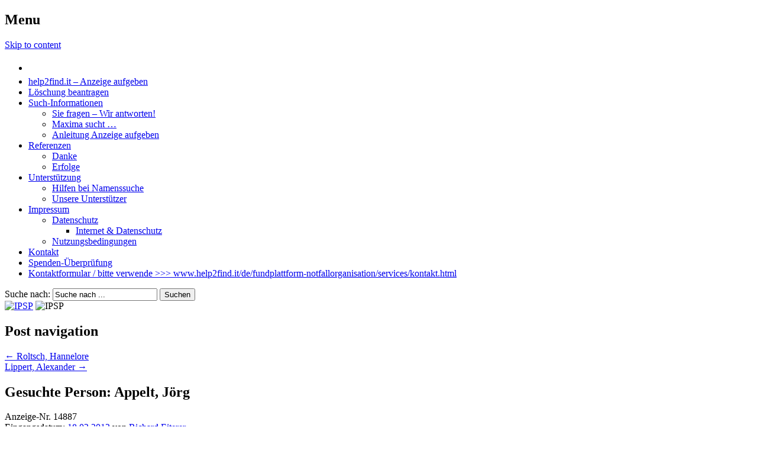

--- FILE ---
content_type: text/html; charset=UTF-8
request_url: http://www.personensuchpool.de/appelt-jorg/
body_size: 8219
content:

<!DOCTYPE html>
<html lang="de-DE">
<head>
<meta charset="UTF-8" />
<meta name="viewport" content="width=device-width" />
<title>Appelt, Jörg | Internationaler Personensuchpool</title>
<link rel="profile" href="http://gmpg.org/xfn/11" />
<link rel="pingback" href="http://www.personensuchpool.de/xmlrpc.php" />
<!--[if lt IE 9]>
<script src="http://www.personensuchpool.de/wp-content/themes/crm-at-wellseo/js/html5.js" type="text/javascript"></script>
<![endif]-->
<!-- jquery -->
<script src="http://www.personensuchpool.de/wp-content/themes/crm-at-wellseo/js/jquery-1.10.2.min.js"></script>

<!--script type="text/javascript" src="http://ajax.googleapis.com/ajax/libs/jquery/1.7.2/jquery.min.js"></script>-->
<!--<script src="http://www.personensuchpool.de/wp-content/themes/crm-at-wellseo/js/jquery.fancybox-1.3.4.pack.js" type="text/javascript"></script>-->
<script src="http://www.personensuchpool.de/wp-content/themes/crm-at-wellseo/js/video.js" type="text/javascript"></script>
<link rel="stylesheet" type="text/css" media="all" href="http://www.personensuchpool.de/wp-content/themes/crm-at-wellseo/js/jquery.fancybox-1.3.4.css" />

<!-- Lightbox2 -->
<script src="http://www.personensuchpool.de/wp-content/themes/crm-at-wellseo/js/lightbox/js/lightbox-2.6.min.js"></script>
<link href="http://www.personensuchpool.de/wp-content/themes/crm-at-wellseo/js/lightbox/css/lightbox.css" rel="stylesheet" />

<link rel="alternate" type="application/rss+xml" title="Internationaler Personensuchpool &raquo; Feed" href="http://www.personensuchpool.de/feed/" />
<link rel="alternate" type="application/rss+xml" title="Internationaler Personensuchpool &raquo; Kommentar-Feed" href="http://www.personensuchpool.de/comments/feed/" />
		<script type="text/javascript">
			window._wpemojiSettings = {"baseUrl":"http:\/\/s.w.org\/images\/core\/emoji\/72x72\/","ext":".png","source":{"concatemoji":"http:\/\/www.personensuchpool.de\/wp-includes\/js\/wp-emoji-release.min.js?ver=4.2.38"}};
			!function(e,n,t){var a;function o(e){var t=n.createElement("canvas"),a=t.getContext&&t.getContext("2d");return!(!a||!a.fillText)&&(a.textBaseline="top",a.font="600 32px Arial","flag"===e?(a.fillText(String.fromCharCode(55356,56812,55356,56807),0,0),3e3<t.toDataURL().length):(a.fillText(String.fromCharCode(55357,56835),0,0),0!==a.getImageData(16,16,1,1).data[0]))}function i(e){var t=n.createElement("script");t.src=e,t.type="text/javascript",n.getElementsByTagName("head")[0].appendChild(t)}t.supports={simple:o("simple"),flag:o("flag")},t.DOMReady=!1,t.readyCallback=function(){t.DOMReady=!0},t.supports.simple&&t.supports.flag||(a=function(){t.readyCallback()},n.addEventListener?(n.addEventListener("DOMContentLoaded",a,!1),e.addEventListener("load",a,!1)):(e.attachEvent("onload",a),n.attachEvent("onreadystatechange",function(){"complete"===n.readyState&&t.readyCallback()})),(a=t.source||{}).concatemoji?i(a.concatemoji):a.wpemoji&&a.twemoji&&(i(a.twemoji),i(a.wpemoji)))}(window,document,window._wpemojiSettings);
		</script>
		<style type="text/css">
img.wp-smiley,
img.emoji {
	display: inline !important;
	border: none !important;
	box-shadow: none !important;
	height: 1em !important;
	width: 1em !important;
	margin: 0 .07em !important;
	vertical-align: -0.1em !important;
	background: none !important;
	padding: 0 !important;
}
</style>
<link rel='stylesheet' id='verticalis_slider_headcss-css'  href='http://www.personensuchpool.de/wp-content/plugins/verticalis-slider/css/skins/sample/style.css?ver=1.3' type='text/css' media='all' />
<link rel='stylesheet' id='se-link-styles-css'  href='http://www.personensuchpool.de/wp-content/plugins/search-everything/static/css/se-styles.css?ver=4.2.38' type='text/css' media='all' />
<link rel='stylesheet' id='style-css'  href='http://www.personensuchpool.de/wp-content/themes/crm-at-wellseo/style.css?ver=4.2.38' type='text/css' media='all' />
<script type='text/javascript' src='http://www.personensuchpool.de/wp-includes/js/jquery/jquery.js?ver=1.11.2'></script>
<script type='text/javascript' src='http://www.personensuchpool.de/wp-includes/js/jquery/jquery-migrate.min.js?ver=1.2.1'></script>
<script type='text/javascript' src='http://www.personensuchpool.de/wp-content/plugins/verticalis-slider/js/verticalis.min.js?ver=1.3'></script>
<script type='text/javascript' src='http://www.personensuchpool.de/wp-content/plugins/verticalis-slider/js/jquery.easing.js?ver=1.3'></script>
<link rel="EditURI" type="application/rsd+xml" title="RSD" href="http://www.personensuchpool.de/xmlrpc.php?rsd" />
<link rel="wlwmanifest" type="application/wlwmanifest+xml" href="http://www.personensuchpool.de/wp-includes/wlwmanifest.xml" /> 
<link rel='prev' title='Roltsch, Hannelore' href='http://www.personensuchpool.de/roltsch-hannelore/' />
<link rel='next' title='Lippert, Alexander' href='http://www.personensuchpool.de/lippert-alexander/' />
<meta name="generator" content="WordPress 4.2.38" />
<link rel='canonical' href='http://www.personensuchpool.de/appelt-jorg/' />
<link rel='shortlink' href='http://www.personensuchpool.de/?p=19149' />
<script type="text/javascript">
	window._se_plugin_version = '8.1.3';
</script>

<link href='http://fonts.googleapis.com/css?family=Oswald:400,300,700' rel='stylesheet' type='text/css'>
<link rel="stylesheet" type="text/css" media="all" href="http://www.personensuchpool.de/wp-content/themes/crm-at-wellseo/font-awesome.css" />

<script type="text/javascript" src="http://www.personensuchpool.de/wp-content/themes/crm-at-wellseo/js/animatedcollapse.js">
/***********************************************
* Animated Collapsible DIV v2.4- (c) Dynamic Drive DHTML code library (www.dynamicdrive.com)
* This notice MUST stay intact for legal use
* Visit Dynamic Drive at http://www.dynamicdrive.com/ for this script and 100s more
***********************************************/
</script>
<!-- OSM -->
    <link rel="stylesheet" type="text/css" href="http://www.personensuchpool.de/wp-content/themes/crm-at-wellseo/map.css" />
    <!--[if IE]>
    <link rel="stylesheet" type="text/css" href="http://www.personensuchpool.de/wp-content/themes/crm-at-wellseo/ie_map.css" />
    <![endif]-->
    <!--script type="text/javascript" src="http://www.openlayers.org/api/OpenLayers.js"></script>
    <script type="text/javascript" src="http://www.openstreetmap.org/openlayers/OpenStreetMap.js"></script-->
    <script type="text/javascript" src="http://www.personensuchpool.de/wp-content/themes/crm-at-wellseo/js/tom.js"></script>
 
    <!-- Lightbox -->
    <link href="http://www.personensuchpool.de/wp-content/themes/crm-at-wellseo/lightbox.css" rel="stylesheet" />
    <script src="http://www.personensuchpool.de/wp-content/themes/crm-at-wellseo/js/lightbox.js"></script>
</head>

<body class="single single-post postid-19149 single-format-standard" >
<!-- Google Tag Manager -->
<noscript><iframe src="//www.googletagmanager.com/ns.html?id=GTM-5NW52F"
height="0" width="0" style="display:none;visibility:hidden"></iframe></noscript>
<script>(function(w,d,s,l,i){w[l]=w[l]||[];w[l].push({'gtm.start':
new Date().getTime(),event:'gtm.js'});var f=d.getElementsByTagName(s)[0],
j=d.createElement(s),dl=l!='dataLayer'?'&l='+l:'';j.async=true;j.src=
'//www.googletagmanager.com/gtm.js?id='+i+dl;f.parentNode.insertBefore(j,f);
})(window,document,'script','dataLayer','GTM-5NW52F');</script>
<!-- End Google Tag Manager -->


	<nav role="navigation" class="site-navigation main-navigation">
        <h1 class="assistive-text">Menu</h1>
        <div class="assistive-text skip-link"><a href="#content" title="Skip to content">Skip to content</a></div>
    
        <div class="menu-nav-container"><ul id="menu-nav" class="menu"><li id="menu-item-319" class="menu-item menu-item-type-custom menu-item-object-custom menu-item-home menu-item-319"><a href="http://www.personensuchpool.de/"><i style="line-height: 1.8em;" class="icon-home icon-large"></i></a></li>
<li id="menu-item-46874" class="menu-item menu-item-type-custom menu-item-object-custom menu-item-46874"><a href="http://www.help2find.it/">help2find.it &#8211; Anzeige aufgeben</a></li>
<li id="menu-item-46875" class="menu-item menu-item-type-custom menu-item-object-custom menu-item-46875"><a href="http://www.personensuchpool.de/formulare/loschungsformular/">Löschung beantragen</a></li>
<li id="menu-item-321" class="menu-item menu-item-type-post_type menu-item-object-page menu-item-has-children menu-item-321"><a href="http://www.personensuchpool.de/such-informationen/">Such-Informationen</a>
<ul class="sub-menu">
	<li id="menu-item-322" class="menu-item menu-item-type-post_type menu-item-object-page menu-item-322"><a href="http://www.personensuchpool.de/such-informationen/sie-fragen-wir-antworten/">Sie fragen &#8211; Wir antworten!</a></li>
	<li id="menu-item-323" class="menu-item menu-item-type-post_type menu-item-object-page menu-item-323"><a href="http://www.personensuchpool.de/such-informationen/maxima-sucht/">Maxima sucht &#8230;</a></li>
	<li id="menu-item-324" class="menu-item menu-item-type-post_type menu-item-object-page menu-item-324"><a href="http://www.personensuchpool.de/?page_id=59">Anleitung Anzeige aufgeben</a></li>
</ul>
</li>
<li id="menu-item-329" class="ppr-nofollow ppr-rewrite menu-item menu-item-type-post_type menu-item-object-page menu-item-has-children menu-item-329"><a rel="nofollow" href="/referenzen/danke/">Referenzen</a>
<ul class="sub-menu">
	<li id="menu-item-37745" class="menu-item menu-item-type-post_type menu-item-object-page menu-item-37745"><a href="http://www.personensuchpool.de/referenzen/danke/">Danke</a></li>
	<li id="menu-item-330" class="menu-item menu-item-type-post_type menu-item-object-page menu-item-330"><a href="http://www.personensuchpool.de/referenzen/erfolge/">Erfolge</a></li>
</ul>
</li>
<li id="menu-item-362" class="menu-item menu-item-type-post_type menu-item-object-page menu-item-has-children menu-item-362"><a href="http://www.personensuchpool.de/unterstuetzung/">Unterstützung</a>
<ul class="sub-menu">
	<li id="menu-item-363" class="menu-item menu-item-type-post_type menu-item-object-page menu-item-363"><a href="http://www.personensuchpool.de/such-informationen/hilfen-bei-der-suche/">Hilfen bei Namenssuche</a></li>
	<li id="menu-item-47164" class="menu-item menu-item-type-post_type menu-item-object-page menu-item-47164"><a href="http://www.personensuchpool.de/unterstuetzung/unsere-unterstuetzer/">Unsere Unterstützer</a></li>
</ul>
</li>
<li id="menu-item-365" class="menu-item menu-item-type-post_type menu-item-object-page menu-item-has-children menu-item-365"><a href="http://www.personensuchpool.de/impressum/">Impressum</a>
<ul class="sub-menu">
	<li id="menu-item-368" class="menu-item menu-item-type-post_type menu-item-object-page menu-item-has-children menu-item-368"><a href="http://www.personensuchpool.de/impressum/datenschutz/">Datenschutz</a>
	<ul class="sub-menu">
		<li id="menu-item-367" class="menu-item menu-item-type-post_type menu-item-object-page menu-item-367"><a href="http://www.personensuchpool.de/impressum/internet-datenschutz/">Internet &#038; Datenschutz</a></li>
	</ul>
</li>
	<li id="menu-item-369" class="menu-item menu-item-type-post_type menu-item-object-page menu-item-369"><a href="http://www.personensuchpool.de/impressum/nutzungsbedingungen/">Nutzungsbedingungen</a></li>
</ul>
</li>
<li id="menu-item-46883" class="menu-item menu-item-type-custom menu-item-object-custom menu-item-46883"><a href="http://www.personensuchpool.de/formulare/kontaktformular/">Kontakt</a></li>
<li id="menu-item-47146" class="menu-item menu-item-type-post_type menu-item-object-page menu-item-47146"><a href="http://www.personensuchpool.de/spenden-ueberpruefung/">Spenden-Überprüfung</a></li>
<li id="menu-item-47613" class="menu-item menu-item-type-post_type menu-item-object-page menu-item-47613"><a href="http://www.personensuchpool.de/kontaktformular/">Kontaktformular / bitte verwende >>>  www.help2find.it/de/fundplattform-notfallorganisation/services/kontakt.html</a></li>
</ul></div>          
    <form method="get" id="searchform" action="http://www.personensuchpool.de" role="search">
    <label for="s" class="assistive-text">Suche nach:</label>
    <input type="text" name="s" id="s"
        value="Suche nach ..."
        onblur="if (this.value == '') 
        {this.value = 'Suche nach ...';}"
        onfocus="if (this.value == 'Suche nach ...')
        {this.value = '';}" />
    <input type="submit" id="searchsubmit" 
        value="Suchen" />
    </form>
    </nav><!-- .site-navigation .main-navigation -->
    <div id="page" class="hfeed site">
                <header id="masthead" class="site-header" role="banner">
        	
            <a href="http://www.youtube.com/watch?v=W26jaOOHtL8&amp;autoplay=1" onclick="_gaq.push(['_trackEvent', 'Videos', 'Play', 'Internationaler Personensuchoiil von MissingScout']);" class="video" ><img class="header-img-01" src="http://www.personensuchpool.de/wp-content/themes/crm-at-wellseo/images/video-standbild-01.jpg" alt="IPSP"></a>
            <!-- <hgroup>
            	<h1 class="site-title"><a href="http://www.personensuchpool.de/" title="Internationaler Personensuchpool" rel="home">Internationaler Personensuchpool</a></h1>
				<h2 class="site-description"></h2>
            </hgroup> -->
<!--
            <img class="header-img-02" src="http://www.personensuchpool.de/wp-content/themes/crm-at-wellseo/images/missingscout-internationaler-personensuchpool-logo.png" alt="IPSP">
-->
<img class="header-img-02" src="http://www.personensuchpool.de/wp-content/uploads/missingscout-internationaler-personensuchpool-logo.png" alt="IPSP">
            <div class="clear"></div>
    
            
        </header><!-- #masthead .site-header -->
    
        <div id="main" class="site-main">

		<div id="primary" class="content-area">
			<div id="content" class="site-content" role="main">
			            		<nav role="navigation" id="nav-above" class="site-navigation post-navigation">
		<h1 class="assistive-text">Post navigation</h1>

	
		<div class="nav-previous"><a href="http://www.personensuchpool.de/roltsch-hannelore/" rel="prev"><span class="meta-nav">&larr;</span> Roltsch, Hannelore</a></div>		<div class="nav-next"><a href="http://www.personensuchpool.de/lippert-alexander/" rel="next">Lippert, Alexander <span class="meta-nav">&rarr;</span></a></div>
	
	</nav><!-- #nav-above -->
	            	
            	<div style="clear:both;"></div>
				
<article id="post-19149" class="post-19149 post type-post status-publish format-standard hentry category-1-alle-anzeigen category-2-aktuelle-anzeigen category-ddr-familie tag-2953">
        
	<header class="entry-header">
		        	            	<h1 class="entry-title">Gesuchte Person: Appelt, Jörg  </h1>
        				</header><!-- .entry-header -->

    	
	<div class="anzeigenummer">Anzeige-Nr. 14887</div>	
		    Eingangsdatum: <a href="http://www.personensuchpool.de/appelt-jorg/" title="00:57" rel="bookmark"><time class="entry-date" datetime="2012-03-18T00:57:00+00:00" pubdate>18.03.2012</time></a><span class="byline"> von <span class="author vcard"><a class="url fn n" href="http://www.personensuchpool.de/author/chief/" title="View all posts by Richard Eiterer" rel="author">Richard Eiterer</a></span></span><br />
	        
    
    			
    
    		<div class="entry-content">
			<p>Ich suche meinen leiblichen Vater Jörg Appelt.<br />
Mir ist bekannt, dass er am 11.09.1964 geboren ist und zuletzt in der Stollestraße 38 in 01159 Dresden wohnte. Nur leider ist diese Adresse mindestens 5 Jahre alt oder älter. Ich bitte um Mithilfe. Danke.<br />
Mit freundlicher Genehmigung von Frau Sandra Hoinkis.</p>
        
					</div><!-- .entry-content -->
		
		<header class="entry-header">
			            	<h1 class="entry-title">Suchende Person: Hoinkis, Sandra  </h1>
					</header><!-- .entry-header -->

		<div class="entry-header-content">
			        
																        
			    	</div>

		<div class="bilderanzeige-gesucht-miniatur">
			
			
			
			
			    	</div>
		<div style="clear:both;"></div>



    
	<footer class="entry-meta">
    	<small></small>
	</footer><!-- .entry-meta -->
</article><!-- #post-19149 -->
									                


						</div><!-- #content .site-content -->
		</div><!-- #primary .content-area -->
<div id="secondary" class="widget-area" role="complementary">
	<aside id="klapp_kategorien-3" class="widget widget_klapp_kategorien"><h3 class="widget-title">Kategorien</h3><ul id="jslist"></ul><script type="text/javascript" src="http://www.personensuchpool.de/wp-content/plugins/klappkategorien/jslistcat.js"></script><script type="text/javascript">var jslist='	<li class="cat-item cat-item-1"><a href="http://www.personensuchpool.de/kategorie/1-alle-anzeigen/" >1. Alle Anzeigen</a> (4.494)</li>	<li class="cat-item cat-item-130"><a href="http://www.personensuchpool.de/kategorie/2-aktuelle-anzeigen/" >2. Aktuelle Anzeigen</a> (3.232)<ul class="children">	<li class="cat-item cat-item-5039"><a href="http://www.personensuchpool.de/kategorie/2-aktuelle-anzeigen/aktuell-vermisste/" >aktuell Vermisste</a> (2)</li></ul></li>	<li class="cat-item cat-item-4"><a href="http://www.personensuchpool.de/kategorie/3-deutschland/" >3. Deutschland</a> (1.321)<ul class="children">	<li class="cat-item cat-item-3482"><a href="http://www.personensuchpool.de/kategorie/3-deutschland/de-adoption-3-deutschland/" >DE-Adoption</a> (140)</li>	<li class="cat-item cat-item-5"><a href="http://www.personensuchpool.de/kategorie/3-deutschland/de-allgemeine-suche/" >DE-Allgemeine Suche</a> (184)</li>	<li class="cat-item cat-item-114"><a href="http://www.personensuchpool.de/kategorie/3-deutschland/de-entfuhrung/" >DE-Entführung</a> (4)</li>	<li class="cat-item cat-item-6"><a href="http://www.personensuchpool.de/kategorie/3-deutschland/de-familie/" >DE-Familie</a> (933)</li>	<li class="cat-item cat-item-4884"><a href="http://www.personensuchpool.de/kategorie/3-deutschland/de-gastarbeiter/" >DE-Gastarbeiter</a> (3)</li>	<li class="cat-item cat-item-7"><a href="http://www.personensuchpool.de/kategorie/3-deutschland/de-kinderheim/" >DE-Kinderheim</a> (46)</li>	<li class="cat-item cat-item-8"><a href="http://www.personensuchpool.de/kategorie/3-deutschland/de-klassenkameraden-lehrer/" >DE-Klassenkameraden/ Lehrer</a> (120)</li>	<li class="cat-item cat-item-115"><a href="http://www.personensuchpool.de/kategorie/3-deutschland/de-zwangsadoption/" >DE-Zwangsadoption</a> (9)</li></ul></li>	<li class="cat-item cat-item-9"><a href="http://www.personensuchpool.de/kategorie/4-ddr-suchanzeigen/" >4. DDR-Suchanzeigen</a> (1.614)<ul class="children">	<li class="cat-item cat-item-112"><a href="http://www.personensuchpool.de/kategorie/4-ddr-suchanzeigen/ddr-adoption/" >DDR-Adoption</a> (286)</li>	<li class="cat-item cat-item-10"><a href="http://www.personensuchpool.de/kategorie/4-ddr-suchanzeigen/ddr-allgemeine-suche/" >DDR-Allgemeine Suche</a> (130)</li>	<li class="cat-item cat-item-3442"><a href="http://www.personensuchpool.de/kategorie/4-ddr-suchanzeigen/ddr-entfuhrung-4-ddr-suchanzeigen/" >DDR-Entführung</a> (13)</li>	<li class="cat-item cat-item-26"><a href="http://www.personensuchpool.de/kategorie/4-ddr-suchanzeigen/ddr-familie/" >DDR-Familie</a> (935)</li>	<li class="cat-item cat-item-113"><a href="http://www.personensuchpool.de/kategorie/4-ddr-suchanzeigen/ddr-gastarbeiter/" >DDR-Gastarbeiter</a> (57)</li>	<li class="cat-item cat-item-27"><a href="http://www.personensuchpool.de/kategorie/4-ddr-suchanzeigen/ddr-haftgefahrten/" >DDR-Haftgefährten</a> (43)</li>	<li class="cat-item cat-item-28"><a href="http://www.personensuchpool.de/kategorie/4-ddr-suchanzeigen/ddr-jwh-kinderheim/" >DDR-JWH/ Kinderheim</a> (304)</li>	<li class="cat-item cat-item-29"><a href="http://www.personensuchpool.de/kategorie/4-ddr-suchanzeigen/ddr-klassenkameraden-lehrer-4-ddr-suchanzeigen/" >DDR-Klassenkameraden/ Lehrer</a> (104)</li>	<li class="cat-item cat-item-30"><a href="http://www.personensuchpool.de/kategorie/4-ddr-suchanzeigen/ddr-nva-marine/" >DDR-NVA/ Marine</a> (27)</li>	<li class="cat-item cat-item-111"><a href="http://www.personensuchpool.de/kategorie/4-ddr-suchanzeigen/ddr-unnaturlicher-sterbefall/" >DDR-Unnatürlicher Sterbefall</a> (76)</li>	<li class="cat-item cat-item-110"><a href="http://www.personensuchpool.de/kategorie/4-ddr-suchanzeigen/ddr-zwangsadoption/" >DDR-Zwangsadoption</a> (109)</li></ul></li>	<li class="cat-item cat-item-31"><a href="http://www.personensuchpool.de/kategorie/5-international/" >5. International</a> (436)<ul class="children">	<li class="cat-item cat-item-5076"><a href="http://www.personensuchpool.de/kategorie/5-international/af-afghanistan/" >AF-Afghanistan</a> (2)</li>	<li class="cat-item cat-item-5087"><a href="http://www.personensuchpool.de/kategorie/5-international/ar-argentinien/" >AR-Argentinien</a> (1)</li>	<li class="cat-item cat-item-33"><a href="http://www.personensuchpool.de/kategorie/5-international/at-austria/" >AT-Austria</a> (28)</li>	<li class="cat-item cat-item-34"><a href="http://www.personensuchpool.de/kategorie/5-international/au-australien/" >AU-Australien</a> (6)</li>	<li class="cat-item cat-item-40"><a href="http://www.personensuchpool.de/kategorie/5-international/ba-bosnien-herzegowina/" >BA-Bosnien-Herzegowina</a> (1)</li>	<li class="cat-item cat-item-38"><a href="http://www.personensuchpool.de/kategorie/5-international/be-belgien/" >BE-Belgien</a> (5)</li>	<li class="cat-item cat-item-41"><a href="http://www.personensuchpool.de/kategorie/5-international/bg-bulgarien/" >BG-Bulgarien</a> (7)</li>	<li class="cat-item cat-item-39"><a href="http://www.personensuchpool.de/kategorie/5-international/bo-bolivien/" >BO-Bolivien</a> (1)</li>	<li class="cat-item cat-item-57"><a href="http://www.personensuchpool.de/kategorie/5-international/ca-kanada/" >CA-Kanada</a> (13)</li>	<li class="cat-item cat-item-81"><a href="http://www.personensuchpool.de/kategorie/5-international/ch-schweiz/" >CH-Schweiz</a> (11)</li>	<li class="cat-item cat-item-42"><a href="http://www.personensuchpool.de/kategorie/5-international/cl-chile/" >CL-Chile</a> (3)</li>	<li class="cat-item cat-item-62"><a href="http://www.personensuchpool.de/kategorie/5-international/cu-kuba/" >CU-Kuba</a> (25)</li>	<li class="cat-item cat-item-91"><a href="http://www.personensuchpool.de/kategorie/5-international/cz-tschechien/" >CZ-Tschechien</a> (13)</li>	<li class="cat-item cat-item-43"><a href="http://www.personensuchpool.de/kategorie/5-international/dk-danemark/" >DK-Dänemark</a> (1)</li>	<li class="cat-item cat-item-35"><a href="http://www.personensuchpool.de/kategorie/5-international/dz-algerien/" >DZ-Algerien</a> (7)</li>	<li class="cat-item cat-item-44"><a href="http://www.personensuchpool.de/kategorie/5-international/ec-ecuardor/" >EC-Ecuardor</a> (2)</li>	<li class="cat-item cat-item-36"><a href="http://www.personensuchpool.de/kategorie/5-international/eg-agypten/" >EG-Ägypten</a> (4)</li>	<li class="cat-item cat-item-86"><a href="http://www.personensuchpool.de/kategorie/5-international/es-spanien/" >ES-Spanien</a> (10)</li>	<li class="cat-item cat-item-37"><a href="http://www.personensuchpool.de/kategorie/5-international/et-athiopien/" >ET-Äthiopien</a> (1)</li>	<li class="cat-item cat-item-46"><a href="http://www.personensuchpool.de/kategorie/5-international/fr-frankreich/" >FR-Frankreich</a> (26)</li>	<li class="cat-item cat-item-48"><a href="http://www.personensuchpool.de/kategorie/5-international/gh-ghana/" >GH-Ghana</a> (1)</li>	<li class="cat-item cat-item-47"><a href="http://www.personensuchpool.de/kategorie/5-international/gm-gambia/" >GM-Gambia</a> (2)</li>	<li class="cat-item cat-item-51"><a href="http://www.personensuchpool.de/kategorie/5-international/gn-guinea/" >GN-Guinea</a> (1)</li>	<li class="cat-item cat-item-49"><a href="http://www.personensuchpool.de/kategorie/5-international/gr-griechenland/" >GR-Griechenland</a> (5)</li>	<li class="cat-item cat-item-94"><a href="http://www.personensuchpool.de/kategorie/5-international/hu-ungarn/" >HU-Ungarn</a> (26)</li>	<li class="cat-item cat-item-54"><a href="http://www.personensuchpool.de/kategorie/5-international/ie-irland/" >IE-Irland</a> (1)</li>	<li class="cat-item cat-item-55"><a href="http://www.personensuchpool.de/kategorie/5-international/il-israel/" >IL-Israel</a> (2)</li>	<li class="cat-item cat-item-52"><a href="http://www.personensuchpool.de/kategorie/5-international/in-indien/" >IN-Indien</a> (1)</li>	<li class="cat-item cat-item-45"><a href="http://www.personensuchpool.de/kategorie/5-international/int-familie/" >INT-Familie</a> (324)</li>	<li class="cat-item cat-item-53"><a href="http://www.personensuchpool.de/kategorie/5-international/iq-irak/" >IQ-Irak</a> (2)</li>	<li class="cat-item cat-item-56"><a href="http://www.personensuchpool.de/kategorie/5-international/it-italien/" >IT-Italien</a> (20)</li>	<li class="cat-item cat-item-59"><a href="http://www.personensuchpool.de/kategorie/5-international/ke-kenia/" >KE-Kenia</a> (1)</li>	<li class="cat-item cat-item-60"><a href="http://www.personensuchpool.de/kategorie/5-international/kg-kirgisistan/" >KG-Kirgisistan</a> (1)</li>	<li class="cat-item cat-item-61"><a href="http://www.personensuchpool.de/kategorie/5-international/kp-korea/" >KP-Korea</a> (1)</li>	<li class="cat-item cat-item-58"><a href="http://www.personensuchpool.de/kategorie/5-international/kz-kasachstan/" >KZ-Kasachstan</a> (2)</li>	<li class="cat-item cat-item-63"><a href="http://www.personensuchpool.de/kategorie/5-international/lb-libanon/" >LB-Libanon</a> (1)</li>	<li class="cat-item cat-item-65"><a href="http://www.personensuchpool.de/kategorie/5-international/lt-litauen/" >LT-Litauen</a> (3)</li>	<li class="cat-item cat-item-66"><a href="http://www.personensuchpool.de/kategorie/5-international/lu-luxemburg/" >LU-Luxemburg</a> (1)</li>	<li class="cat-item cat-item-3664"><a href="http://www.personensuchpool.de/kategorie/5-international/lv-lettland/" >LV-Lettland</a> (4)</li>	<li class="cat-item cat-item-64"><a href="http://www.personensuchpool.de/kategorie/5-international/ly-libyen/" >LY-Libyen</a> (1)</li>	<li class="cat-item cat-item-67"><a href="http://www.personensuchpool.de/kategorie/5-international/ma-marokko/" >MA-Marokko</a> (3)</li>	<li class="cat-item cat-item-82"><a href="http://www.personensuchpool.de/kategorie/5-international/me-montenegro/" >ME-Montenegro</a> (3)</li>	<li class="cat-item cat-item-68"><a href="http://www.personensuchpool.de/kategorie/5-international/mz-mosambik/" >MZ-Mosambik</a> (15)</li>	<li class="cat-item cat-item-71"><a href="http://www.personensuchpool.de/kategorie/5-international/ng-nigeria/" >NG-Nigeria</a> (2)</li>	<li class="cat-item cat-item-69"><a href="http://www.personensuchpool.de/kategorie/5-international/ni-nicaragua/" >NI-Nicaragua</a> (1)</li>	<li class="cat-item cat-item-70"><a href="http://www.personensuchpool.de/kategorie/5-international/nl-niederlande/" >NL-Niederlande</a> (17)</li>	<li class="cat-item cat-item-4867"><a href="http://www.personensuchpool.de/kategorie/5-international/no-norwegen/" >NO-Norwegen</a> (1)</li>	<li class="cat-item cat-item-74"><a href="http://www.personensuchpool.de/kategorie/5-international/pe-peru/" >PE-Peru</a> (1)</li>	<li class="cat-item cat-item-75"><a href="http://www.personensuchpool.de/kategorie/5-international/ph-philippinen/" >PH-Philippinen</a> (3)</li>	<li class="cat-item cat-item-72"><a href="http://www.personensuchpool.de/kategorie/5-international/pk-pakistan/" >PK-Pakistan</a> (1)</li>	<li class="cat-item cat-item-76"><a href="http://www.personensuchpool.de/kategorie/5-international/pl-polen/" >PL-Polen</a> (53)</li>	<li class="cat-item cat-item-77"><a href="http://www.personensuchpool.de/kategorie/5-international/pt-portugal/" >PT-Portugal</a> (2)</li>	<li class="cat-item cat-item-73"><a href="http://www.personensuchpool.de/kategorie/5-international/py-paraguay/" >PY-Paraguay</a> (2)</li>	<li class="cat-item cat-item-3662"><a href="http://www.personensuchpool.de/kategorie/5-international/ro-rumanien/" >RO-Rumänien</a> (7)</li>	<li class="cat-item cat-item-4912"><a href="http://www.personensuchpool.de/kategorie/5-international/rs-serbien/" >RS-Serbien</a> (4)</li>	<li class="cat-item cat-item-78"><a href="http://www.personensuchpool.de/kategorie/5-international/ru-russische-foderation/" >RU-Russische Föderation</a> (15)</li>	<li class="cat-item cat-item-87"><a href="http://www.personensuchpool.de/kategorie/5-international/sd-sudan/" >SD-Sudan</a> (2)</li>	<li class="cat-item cat-item-80"><a href="http://www.personensuchpool.de/kategorie/5-international/se-schweden/" >SE-Schweden</a> (3)</li>	<li class="cat-item cat-item-85"><a href="http://www.personensuchpool.de/kategorie/5-international/si-slowenien/" >SI-Slowenien</a> (1)</li>	<li class="cat-item cat-item-84"><a href="http://www.personensuchpool.de/kategorie/5-international/sk-slowakei/" >SK-Slowakei</a> (1)</li>	<li class="cat-item cat-item-5067"><a href="http://www.personensuchpool.de/kategorie/5-international/sn-senegal/" >SN-Senegal</a> (1)</li>	<li class="cat-item cat-item-3732"><a href="http://www.personensuchpool.de/kategorie/5-international/sr-surinam/" >SR-Surinam</a> (1)</li>	<li class="cat-item cat-item-88"><a href="http://www.personensuchpool.de/kategorie/5-international/sy-syrien/" >SY-Syrien</a> (4)</li>	<li class="cat-item cat-item-90"><a href="http://www.personensuchpool.de/kategorie/5-international/th-thailand/" >TH-Thailand</a> (5)</li>	<li class="cat-item cat-item-92"><a href="http://www.personensuchpool.de/kategorie/5-international/tn-tunesien/" >TN-Tunesien</a> (1)</li>	<li class="cat-item cat-item-89"><a href="http://www.personensuchpool.de/kategorie/5-international/tr-turkei/" >TR-Türkei</a> (6)</li>	<li class="cat-item cat-item-4892"><a href="http://www.personensuchpool.de/kategorie/5-international/tz-tansania/" >TZ-Tansania</a> (1)</li>	<li class="cat-item cat-item-93"><a href="http://www.personensuchpool.de/kategorie/5-international/ua-ukraine/" >UA-Ukraine</a> (7)</li>	<li class="cat-item cat-item-50"><a href="http://www.personensuchpool.de/kategorie/5-international/uk-grossbritannien/" >UK-Grossbritannien</a> (15)</li>	<li class="cat-item cat-item-95"><a href="http://www.personensuchpool.de/kategorie/5-international/us-usa/" >US-USA</a> (32)</li>	<li class="cat-item cat-item-96"><a href="http://www.personensuchpool.de/kategorie/5-international/vn-vietnam/" >VN-Vietnam</a> (4)</li>	<li class="cat-item cat-item-3533"><a href="http://www.personensuchpool.de/kategorie/5-international/weltweit/" >weltweit</a> (19)</li>	<li class="cat-item cat-item-98"><a href="http://www.personensuchpool.de/kategorie/5-international/ye-yemen/" >YE-Yemen</a> (2)</li>	<li class="cat-item cat-item-79"><a href="http://www.personensuchpool.de/kategorie/5-international/za-sudafrika/" >ZA-Südafrika</a> (3)</li>	<li class="cat-item cat-item-83"><a href="http://www.personensuchpool.de/kategorie/5-international/zw-zimbabwe/" >ZW-Zimbabwe</a> (2)</li></ul></li>	<li class="cat-item cat-item-4872"><a href="http://www.personensuchpool.de/kategorie/6-gefundene-personen/" >6. Gefundene Personen</a> (1.257)</li>';var virtul=document.createElement("ul");virtul.innerHTML=jslist; closeTree(virtul);dget("jslist").innerHTML=virtul.innerHTML;</script></aside><aside id="text-10" class="widget widget_text"><h3 class="widget-title">Weitere Online-Ratgeber</h3>			<div class="textwidget"><p><a href="http://aktuell-vermisste.personensuchpool.de" target="_blank">Aktuell-Vermisste</a><br />
<a href="http://zwangsadoptierte-ddr.de" target="_blank">Zwangsadoptierte DDR</a><br />
<a href="http://familien.zwangsadoptierte-ddr.de/" target="_blank">Familien 2X2 Zwangsadoptierte DDR</a></p>
</div>
		</aside>		<aside id="recent-posts-2" class="widget widget_recent_entries">		<h3 class="widget-title">Neueste Beiträge</h3>		<ul>
					<li>
				<a href="http://www.personensuchpool.de/gauditz-stefan-geb/">Gauditz, Stefan  geb.</a>
						</li>
					<li>
				<a href="http://www.personensuchpool.de/zeilinger-kurt-geb-zeilinger/">zeilinger, kurt  geb. zeilinger</a>
						</li>
					<li>
				<a href="http://www.personensuchpool.de/walther-eltern-gisela-u-werner-1969-wohnhaft-in-meissen/">Walther (Eltern), Gisela u. Werner, 1969 wohnhaft in Meißen</a>
						</li>
					<li>
				<a href="http://www.personensuchpool.de/zwillingschwester-geb-18-08-1971-weimar/">Zwillingschwester,   geb.  18.08.1971 Weimar</a>
						</li>
					<li>
				<a href="http://www.personensuchpool.de/daniel-geb-haensel/">, Daniel  geb. Hänsel</a>
						</li>
				</ul>
		</aside><aside id="meta-2" class="widget widget_meta"><h3 class="widget-title">Meta</h3>			<ul>
						<li><a href="http://www.personensuchpool.de/wp-login.php">Anmelden</a></li>
			<li><a href="http://www.personensuchpool.de/feed/">Beitrags-Feed (<abbr title="Really Simple Syndication">RSS</abbr>)</a></li>
			<li><a href="http://www.personensuchpool.de/comments/feed/">Kommentare als <abbr title="Really Simple Syndication">RSS</abbr></a></li>
<li><a href="https://de.wordpress.org/" title="Powered by WordPress, state-of-the-art semantic personal publishing platform.">WordPress.org</a></li>			</ul>
</aside></div><!-- #secondary .widget-area -->
<div id="tertiary" class="widget-area" role="complementary">
	</div><!-- #secondary .widget-area -->

	</div><!-- #main .site-main -->

	
</div><!-- #page .hfeed .site -->
<footer id="colophon" class="site-footer" role="contentinfo">
    <div class="site-info">
                <small><a href="http://www.wellseo.de/" rel="designer" target="_blank">Webdesign und Suchmaschinenoptimierung von wellseo</a></small>
    </div><!-- .site-info -->
</footer><!-- #colophon .site-footer -->
<script type='text/javascript' src='http://www.personensuchpool.de/wp-content/themes/crm-at-wellseo/js/small-menu.js?ver=20120206'></script>


<!-- Spenden logo -->
<div class="spenden">

    <div class="spenden_logo">
        <img src="http://www.personensuchpool.de/wp-content/uploads/logo_spenden.gif" width="143" height="96" alt="">
    </div>

    <div class="spenden_content">
        <div class="spenden_title">
            Helfen Sie helfen!
        </div>
        <strong>Es geht um Notfälle und Einzelschicksale - es geht um Menschen wie du und ich!</strong><br>
        help2find.it KG, A-6511 Zams. IBAN: AT104585000530060000, BIC: VBOEATWWLAN
    </div>

</div>

</body>
</html>